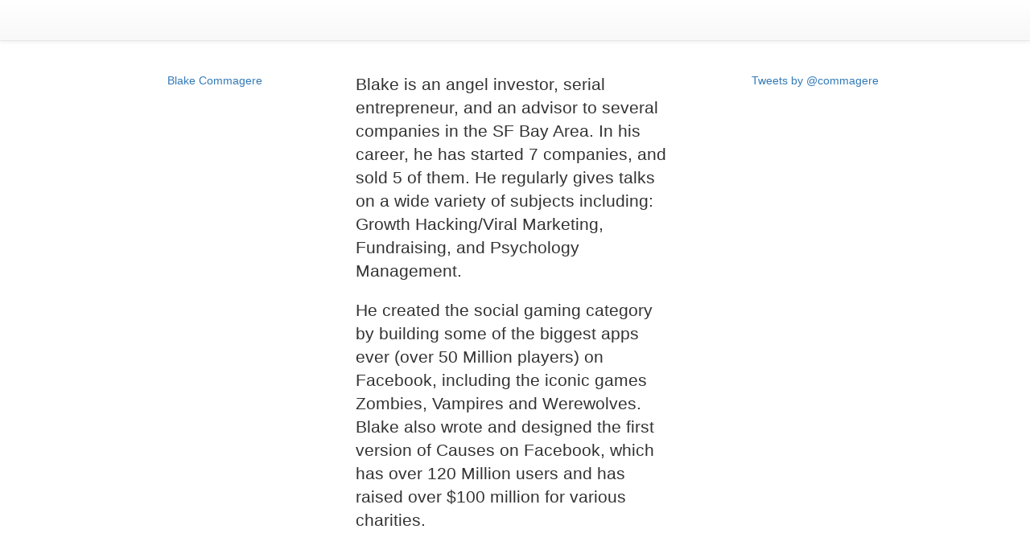

--- FILE ---
content_type: text/html; charset=utf-8
request_url: https://commagere.com/
body_size: 4334
content:
<!DOCTYPE html>
<html lang="en">
<!--
                                                   ,-._.-._.-._.-._.-.
                                                   `-.             ,-'
 .-------------------------------------------.       |             | 
| Want to view my source?                     |      |             |  
| I'm flattered.                              |      |             | 
|                                             |      |             |
| But there is an easier way.                 |     ,';".________.-.        
| Just go here:                               |     ;';_'         )] 
| https://github.com/commagere/commagere.com  |    ;             `-|  
|                                             `.    `T-            |  
 `-------------------------------------------._ \    |             |
                                               `-;   |             |
                                                     |..________..-|
                                                    /\/ |________..|
                                               ,'`./  >,(           |
                                               \_.-|_/,-/   ii  |   |
                                                `."' `-/  .-"""||    |   
                                                 /`^"-;   |    ||____| 
                                                /     /   `.__/  | ||
                                                     /           | ||
                                                                 | ||
-->
  
  <head>
    <meta charset="utf-8">
    <meta http-equiv="X-UA-Compatible" content="IE=edge">
    <meta name="viewport" content="width=device-width, initial-scale=1">
    
    <!-- The above 3 meta tags *must* come first in the head; any other head content must come *after* these tags -->
    <meta name="description" content="">
    <meta name="author" content="">
    <meta name="sitelock-site-verification" content="8397" />
	 <!-- site verification for pinterest -->
    <meta name="p:domain_verify" content="c615e688912e9e8d0c770fcb388f23ad"/>
	 <!-- site card for twitter: https://dev.twitter.com/cards/types/summary-large-image -->
    <meta name="twitter:card" content="summary_large_image">
    <meta name="twitter:site" content="@commagere">
    <meta name="twitter:title" content="Blake Commagere">
    <meta name="twitter:description" content="Blake is a growth expert, serial entrepreneur, angel investor, and an advisor to several companies in the SF Bay Area. In his career, he has raised over $12 million in VC/Seed funding, started 7 companies, and sold 5 of them. He regularly gives talks on a wide variety of subjects including: Growth Hacking/Viral Marketing, Fundraising, and Building Positive Cultures. https://commagere.com">
    <meta name="twitter:image" content="https://commagere.com/static/img/profile.jpg">
    
    <!-- TODO: this needs a valid favicon.ico file -->
    <link rel="icon" href="/favicon.ico">
    <title>Blake Commagere</title>

    <!-- Bootstrap -->
    <link rel="stylesheet" href="https://maxcdn.bootstrapcdn.com/bootstrap/3.3.7/css/bootstrap.min.css">
    <link rel="stylesheet" href="https://maxcdn.bootstrapcdn.com/bootstrap/3.3.7/css/bootstrap-theme.min.css">

    <!-- HTML5 shim and Respond.js for IE8 support of HTML5 elements and media queries -->
    <!-- WARNING: Respond.js doesn't work if you view the page via file:// -->
    <!--[if lt IE 9]>
      <script src="https://oss.maxcdn.com/html5shiv/3.7.2/html5shiv.min.js"></script>
      <script src="https://oss.maxcdn.com/respond/1.4.2/respond.min.js"></script>
    <![endif]-->
    </script> <script type="application/ld+json">
{ "@context" : "http://schema.org",
  "@type" : "Person",
  "name" : "Blake Commagere",
  "jobTitle": "Founder & CEO",
  "worksFor": "MediaSpike, Inc.",
  "description": "Serial Entrepreneur, Angel Investor, Advisor",
  "image": "https://dl.dropboxusercontent.com/u/286387624/profile.jpg",
  "url" : "https://commagere.com",
  "sameAs" : [ "https://twitter.com/commagere",
      "https://www.linkedin.com/in/commagere",
      "https://www.facebook.com/commagere",
      "https://angel.co/commagere",
      "https://about.me/commagere",
      "https://medium.com/@commagere",
      "https://www.crunchbase.com/person/blake-commagere",
      "http://disqus.com/by/commagere",
      "https://github.com/commagere",
      "http://www.last.fm/user/commagere",
      "https://instagram.com/blakecommagere",
      "http://commagere.yelp.com",
      "https://www.pinterest.com/blakecommagere",
      "http://commagere.tumblr.com",
      "https://www.quora.com/Blake-Commagere",
      "https://keybase.io/commagere",
      "https://vine.co/commagere",
      "http://www.twitch.tv/blakecommagere/profile",
      "https://stackoverflow.com/users/561882/commagere",
      "https://plus.google.com/u/0/+blakecommagere"] 
}
</script>
    <style type="text/css">
      /* http://getbootstrap.com/examples/sticky-footer-navbar/ */
      /* Sticky footer styles -------------------------------------------------- */
      html {
        position: relative;
        min-height: 100%;
      }
      body {
        /* Margin bottom by footer height */
        margin-bottom: 60px;
        /* padding for fixed navbar on top*/
        padding-top: 70px; 
      }
      .footer {
        position: absolute;
        bottom: 0;
        width: 100%;
        /* Set the fixed height of the footer here */
        height: 60px;
        background-color: #f5f5f5; 
      }
      /* end sticky footer styles */
      /* ensures fixed nav is handled well */

      .container .text-muted {
        margin: 20px 0;
      }

      .footer > .container {
        padding-right: 15px;
        padding-left: 15px;
      }
    </style>
  </head>
  <body>
    <noscript><iframe src="//www.googletagmanager.com/ns.html?id=GTM-W6BLXL"
height="0" width="0" style="display:none;visibility:hidden"></iframe></noscript>
<script type="a48a16e799bcd2e1975d00f4-text/javascript">(function(w,d,s,l,i){w[l]=w[l]||[];w[l].push({'gtm.start':
new Date().getTime(),event:'gtm.js'});var f=d.getElementsByTagName(s)[0],
j=d.createElement(s),dl=l!='dataLayer'?'&l='+l:'';j.async=true;j.src=
'//www.googletagmanager.com/gtm.js?id='+i+dl;f.parentNode.insertBefore(j,f);
})(window,document,'script','dataLayer','GTM-W6BLXL');</script>

    <nav class="navbar navbar-default navbar-fixed-top">
  <div class="container">
    <!-- Brand and toggle get grouped for better mobile display -->
    <div class="navbar-header">
      <button type="button" class="navbar-toggle collapsed" data-toggle="collapse" data-target="#bs-example-navbar-collapse-1" aria-expanded="false">
        <span class="sr-only">Toggle navigation</span>
        <span class="icon-bar"></span>
        <span class="icon-bar"></span>
        <span class="icon-bar"></span>
      </button>
      <a class="navbar-brand" href="#index"> </a>
    </div>

    <!-- Collect the nav links, forms, and other content for toggling -->
    <div class="collapse navbar-collapse" id="bs-example-navbar-collapse-1">
      <ul class="nav navbar-nav navbar-right">
        
      </ul>
    </div><!-- /.navbar-collapse -->
  </div><!-- /.container -->
</nav>
    


<a name="index"></a> 
<br/>
<div class="container-fluid">

  <!--<h1 class="text-center">Growth Expert, Serial Entrepreneur, Angel Investor</h1>
  <hr/>-->
  
  <div class="row">

    <div class="col-md-3 col-md-offset-1">
      <center>
     
     <script async src="https://static.medium.com/embed.js" type="a48a16e799bcd2e1975d00f4-text/javascript"></script><a class="m-profile" href="https://medium.com/@commagere">Blake Commagere</a>
      </center>
    </div>

    <div class="col-md-4">
      <p class="lead">
      Blake is an angel investor, serial entrepreneur, and an advisor to several companies in the SF Bay Area. In his career, he has started 7 companies, and sold 5 of them. He regularly gives talks on a wide variety of subjects including: Growth Hacking/Viral Marketing, Fundraising, and Psychology Management. 
      </p>
      <p class="lead">
      He created the social gaming category by building some of the biggest apps ever (over 50 Million players) on Facebook, including the iconic games Zombies, Vampires and Werewolves. Blake also wrote and designed the first version of Causes on Facebook, which has over 120 Million users and has raised over $100 million for various charities. 
      </p>
    </div>
    <div class="col-md-3">
      <center>
      
      <a class="twitter-timeline" href="https://twitter.com/commagere" data-widget-id="629546997817610240">Tweets by @commagere</a>
      <script type="a48a16e799bcd2e1975d00f4-text/javascript">!function(d,s,id){var js,fjs=d.getElementsByTagName(s)[0],p=/^http:/.test(d.location)?'http':'https';if(!d.getElementById(id)){js=d.createElement(s);js.id=id;js.src=p+"://platform.twitter.com/widgets.js";fjs.parentNode.insertBefore(js,fjs);}}(document,"script","twitter-wjs");</script>
      </center>
    </div>
  </div>

  <!--<a name="contact"></a> 
  <br/>
  <hr/>
  <h1 class="text-center">Contact Me</h1>
  <div class="text-center">
  <h5>
    <p> The best way to reach me is via Twitter: </p>
    <a class="twitter-follow-button" href="https://twitter.com/commagere" data-size="large"> Follow @Commagere</a>
  </h5>
  </div>

  <br/>-->
  <hr>
  <div class="row">
    <div class="col-md-4 col-md-offset-4">
    
<!-- Begin MailChimp Signup Form -->
<link href="//cdn-images.mailchimp.com/embedcode/slim-081711.css" rel="stylesheet" type="text/css">
<style type="text/css">
	#mc_embed_signup{background:#fff; font:14px Helvetica,Arial,sans-serif; }
	/* Add your own MailChimp form style overrides in your site stylesheet or in this style block.
	   We recommend moving this block and the preceding CSS link to the HEAD of your HTML file. */
</style>
<div id="mc_embed_signup">
  <center>
<form action="//commagere.us3.list-manage.com/subscribe/post?u=1cb296d17613198cb987cd777&amp;id=7eb0e803d2" method="post" id="mc-embedded-subscribe-form" name="mc-embedded-subscribe-form" class="validate" target="_blank" novalidate>
    <div id="mc_embed_signup_scroll">
	<label for="mce-EMAIL">Subscribe to my mailing list - you won't receive more than 1 email per month.</label>
	<input type="email" value="" name="EMAIL" class="email" id="mce-EMAIL" placeholder="email address" required>
    <!-- real people should not fill this in and expect good things - do not remove this or risk form bot signups-->
    <div style="position: absolute; left: -5000px;"><input type="text" name="b_1cb296d17613198cb987cd777_7eb0e803d2" tabindex="-1" value=""></div>
    <div class="clear"><input type="submit" value="Subscribe" name="subscribe" id="mc-embedded-subscribe" class="button"></div>
    </div>
</form>
    </center>
</div>

<!--End mc_embed_signup-->
      
    </div>
  </div>
  
  
  
</div>






    <footer class="footer">
  
  <div class="container text-center" style="padding-top: 15px;">

      
    <div class="row">
      <div class="col-md-6">
	     <small>&copy; 2015<script type="a48a16e799bcd2e1975d00f4-text/javascript">new Date().getFullYear()>2015&&document.write("-"+new Date().getFullYear());</script> Blake Commagere</small>
      </div>
      <div class="col-md-2 col-md-offset-4">

        <a href = "https://www.facebook.com/commagere"  target="_blank" ><img alt="Facebook button" src="/static/img/social_icons/email_signature/facebook.png" height="16" width="16"/></a>
        <a href = "https://twitter.com/commagere" target="_blank" ><img alt="Twitter button" src="/static/img/social_icons/email_signature/twitter.png" height="16" width="16"/></a> 
        
        <a href = "https://www.linkedin.com/in/commagere" target="_blank" ><img alt="LinkedIn button" src="/static/img/social_icons/email_signature/linkedin.png" height="16" width="16"/></a>
        <a href = "https://angel.co/commagere" target="_blank" ><img alt="AngelList button" src="/static/img/social_icons/email_signature/angel_list.png" height="16" width="16"/></a>
        <a href = "https://www.google.com/+blakecommagere" target="_blank" rel="publisher"><img alt="Google Plus button" src="/static/img/social_icons/email_signature/googleplus.png" height="16" width="16"/></a>
      </div>
    </div> 

  </div> 

  
</footer> 
    <!-- jQuery (necessary for Bootstrap's JavaScript plugins) -->
    <script src="https://ajax.googleapis.com/ajax/libs/jquery/1.12.4/jquery.min.js" type="a48a16e799bcd2e1975d00f4-text/javascript"></script>
    <script src="https://maxcdn.bootstrapcdn.com/bootstrap/3.3.7/js/bootstrap.min.js" type="a48a16e799bcd2e1975d00f4-text/javascript"></script>
    <!-- IE10 viewport hack for Surface/desktop Windows 8 bug -->
    <script src="/static/js/libs/ie10-viewport-bug-workaround.js" type="a48a16e799bcd2e1975d00f4-text/javascript"></script>
    
    <script type="a48a16e799bcd2e1975d00f4-text/javascript">
    <!-- function for smooth scrolling on-page anchor tags -->
    $(function() {
      $('a[href*=#]:not([href=#])').click(function() {
        if (location.pathname.replace(/^\//,'') == this.pathname.replace(/^\//,'') && location.hostname == this.hostname) {
          var target = $(this.hash);
          target = target.length ? target : $('[name=' + this.hash.slice(1) +']');
          if (target.length) {
            $('html,body').animate({
              scrollTop: target.offset().top
            }, 600);
            return false;
          }
        }
      });
    });
    </script>
    
    
        
    <script type="a48a16e799bcd2e1975d00f4-text/javascript">!function(d,s,id){var js,fjs=d.getElementsByTagName(s)[0],p=/^http:/.test(d.location)?'http':'https';if(!d.getElementById(id)){js=d.createElement(s);js.id=id;js.src=p+"://platform.twitter.com/widgets.js";fjs.parentNode.insertBefore(js,fjs);}}(document,"script","twitter-wjs");</script>

  <script src="/cdn-cgi/scripts/7d0fa10a/cloudflare-static/rocket-loader.min.js" data-cf-settings="a48a16e799bcd2e1975d00f4-|49" defer></script></body>
</html>

--- FILE ---
content_type: text/plain
request_url: https://www.google-analytics.com/j/collect?v=1&_v=j102&a=2106327325&t=pageview&_s=1&dl=https%3A%2F%2Fcommagere.com%2F&ul=en-us%40posix&dt=Blake%20Commagere&sr=1280x720&vp=1280x720&_u=YEBAAAABAAAAAC~&jid=171300266&gjid=2073626391&cid=1478490615.1768904356&tid=UA-62800389-1&_gid=727774022.1768904356&_r=1&_slc=1&gtm=45He61e1h1n71W6BLXLza200&gcd=13l3l3l3l1l1&dma=0&tag_exp=103116026~103200004~104527907~104528500~104684208~104684211~105391252~115495938~115938466~115938468~117041587&z=290806414
body_size: -450
content:
2,cG-B69H3F04D3